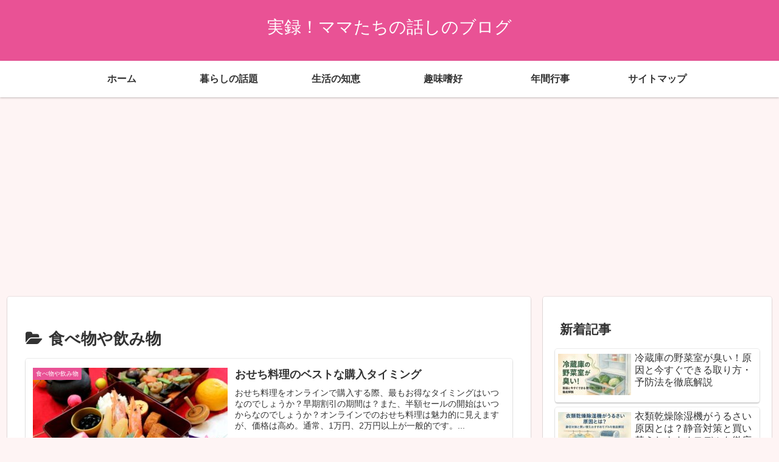

--- FILE ---
content_type: text/html; charset=utf-8
request_url: https://www.google.com/recaptcha/api2/aframe
body_size: 268
content:
<!DOCTYPE HTML><html><head><meta http-equiv="content-type" content="text/html; charset=UTF-8"></head><body><script nonce="h56SztlOP7hBLn-KfIXeYw">/** Anti-fraud and anti-abuse applications only. See google.com/recaptcha */ try{var clients={'sodar':'https://pagead2.googlesyndication.com/pagead/sodar?'};window.addEventListener("message",function(a){try{if(a.source===window.parent){var b=JSON.parse(a.data);var c=clients[b['id']];if(c){var d=document.createElement('img');d.src=c+b['params']+'&rc='+(localStorage.getItem("rc::a")?sessionStorage.getItem("rc::b"):"");window.document.body.appendChild(d);sessionStorage.setItem("rc::e",parseInt(sessionStorage.getItem("rc::e")||0)+1);localStorage.setItem("rc::h",'1769318923309');}}}catch(b){}});window.parent.postMessage("_grecaptcha_ready", "*");}catch(b){}</script></body></html>

--- FILE ---
content_type: text/plain
request_url: https://www.google-analytics.com/j/collect?v=1&_v=j102&a=140609638&t=pageview&_s=1&dl=https%3A%2F%2Fhanashino.blog%2Fcategory%2F%25E8%25B6%25A3%25E5%2591%25B3%25E5%2597%259C%25E5%25A5%25BD%2F%25E9%25A3%259F%25E3%2581%25B9%25E7%2589%25A9%25E3%2582%2584%25E9%25A3%25B2%25E3%2581%25BF%25E7%2589%25A9&ul=en-us%40posix&dt=%E9%A3%9F%E3%81%B9%E7%89%A9%E3%82%84%E9%A3%B2%E3%81%BF%E7%89%A9%20%7C%20%E5%AE%9F%E9%8C%B2%EF%BC%81%E3%83%9E%E3%83%9E%E3%81%9F%E3%81%A1%E3%81%AE%E8%A9%B1%E3%81%97%E3%81%AE%E3%83%96%E3%83%AD%E3%82%B0&sr=1280x720&vp=1280x720&_u=YADAAAABAAAAAC~&jid=1986928292&gjid=1437662295&cid=2080792311.1769318920&tid=UA-128250055-1&_gid=747401743.1769318921&_r=1&_slc=1&gtm=45He61m0n81K5JK37Kv812328232za200zd812328232&gcd=13l3l3l3l1l1&dma=0&tag_exp=103116026~103200004~104527906~104528500~104684208~104684211~105391253~115616986~115938466~115938469~116682876~117041587~117042506~117099529~117223558&z=1331615993
body_size: -564
content:
2,cG-KC5T3LBZ75

--- FILE ---
content_type: application/javascript; charset=utf-8;
request_url: https://dalc.valuecommerce.com/app3?p=886250578&_s=https%3A%2F%2Fhanashino.blog%2Fcategory%2F%25E8%25B6%25A3%25E5%2591%25B3%25E5%2597%259C%25E5%25A5%25BD%2F%25E9%25A3%259F%25E3%2581%25B9%25E7%2589%25A9%25E3%2582%2584%25E9%25A3%25B2%25E3%2581%25BF%25E7%2589%25A9&vf=iVBORw0KGgoAAAANSUhEUgAAAAMAAAADCAYAAABWKLW%2FAAAAMElEQVQYV2NkFGP4nxG%2FimFBdzwDI%2B9x5v9tbMYM5XvPMzDu5ur6733uGsMrjQUMAAYFDpwMNp7oAAAAAElFTkSuQmCC
body_size: 943
content:
vc_linkswitch_callback({"t":"6975aa0a","r":"aXWqCgAGohsDk802CooERAqKBtRSYA","ub":"aXWqCQAJDccDk802CooFuwqKBthg8A%3D%3D","vcid":"w62K1higV-zjnDg6GMrytqNHecUAu4J3wc_R9ezqnD8GSQcBhp2Dwwa1nqHlcID1eDo4_gQkhrwiPosJkUsrm8DrSzaQl6dtE7HWZq5FgQgSsrlMBKqF9WwIiY6L-m3WlsKbe_usRqScE7Wf_YIbNBbpwA_s1JFFGmcgABaOqpFmwAc6bBsKIQ","vcpub":"0.434715","p":886250578,"paypaymall.yahoo.co.jp":{"a":"2821580","m":"2201292","g":"d1e77eaa8a","kaa":"2826703"},"s":3435242,"approach.yahoo.co.jp":{"a":"2821580","m":"2201292","g":"d1e77eaa8a","kaa":"2826703"},"paypaystep.yahoo.co.jp":{"a":"2821580","m":"2201292","g":"d1e77eaa8a","kaa":"2826703"},"mini-shopping.yahoo.co.jp":{"a":"2821580","m":"2201292","g":"d1e77eaa8a","kaa":"2826703"},"shopping.geocities.jp":{"a":"2821580","m":"2201292","g":"d1e77eaa8a","kaa":"2826703"},"kap":886250598,"l":4,"shopping.yahoo.co.jp":{"a":"2821580","m":"2201292","g":"d1e77eaa8a","kaa":"2826703"}})

--- FILE ---
content_type: text/javascript
request_url: https://accaii.com/init
body_size: 161
content:
typeof window.accaii.init==='function'?window.accaii.init('8ef41c3e49ef8b6a'):0;